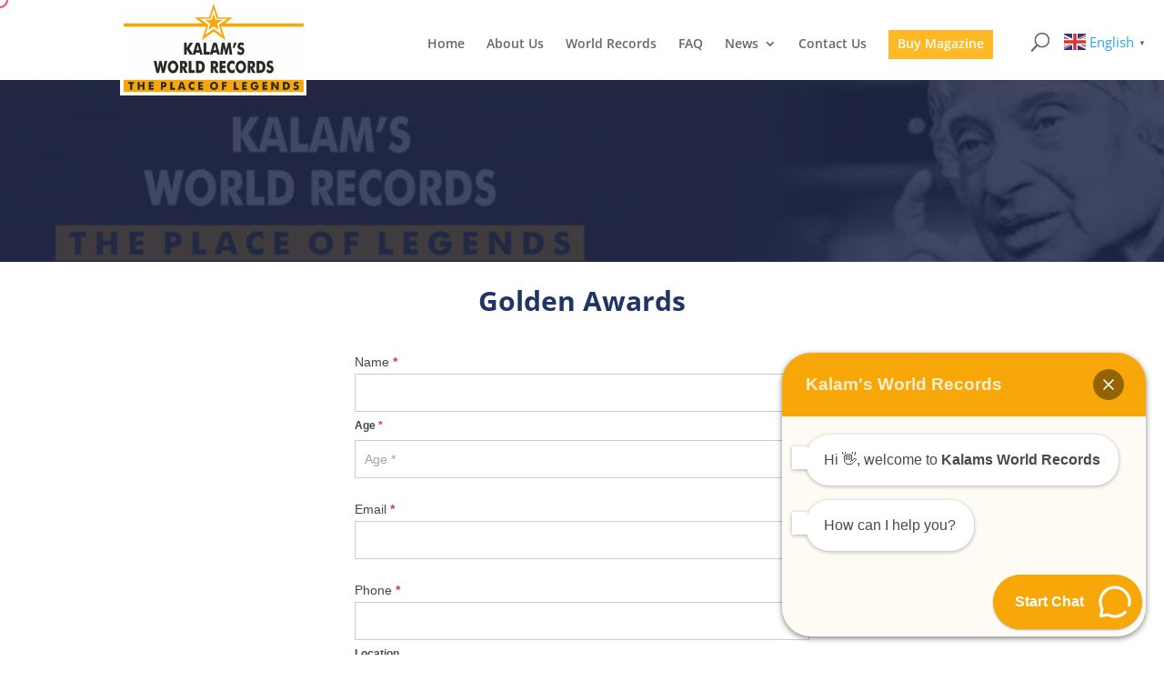

--- FILE ---
content_type: text/html; charset=UTF-8
request_url: https://hitwebcounter.com/counter/counter.php?page=8089728&style=0006&nbdigits=8&type=ip&initCount=100000
body_size: 1569
content:
�PNG

   IHDR   x      �0n�   	pHYs  �  ��+  �IDATX��[hK�?��$-&�Q�1^%yR�P!��H�F�x)H���Ub��6*E�4J�Ţ�m��JmR)Z�#R*h/�n|�&�&)(&M0n������]k���p��������vfvv�ݻw/�J@:�V*�R��$I��H�V$�I x���o�gff��4�W�^-����&R����`���BA���������K��pa0�j�*v=�O�>��j��VRR b����\���p8�}�v �i��X�"���M9
��� ��t.����b	Ϲ+�4�R&ؕ���755������ްa6]�{&�imm��b�XP9����}� l6���(J������F% �B����������%l ������0 �޽����|����o ���8P�2!�J��Q���`x��Q4�����%V�&I;��|~�rr�rGQ�i�>r�z� ����Ç����0V���K�R:����S�Px<�����s��	�g�D�����b�*߼yS0�&�	':/e�=== �T*�СCf�9�>{�lǎ�)���9v����9pGGG6��h4gΜ��gφB�۷o��n><77 j� ����~<TƁs�=z�R) �R)�z��$�H
P.���� ��f4��j�R����)L@ccc,��b�O�F-��������7oD"ѥK�����z� ���Ǉ�`0 ��'O�|�"�<x  v�]F�x<�����ۇa���������v��n�Ǐ`�Ν�Gp�?U&Љ О�~�zܧR���(jGQ�K �!Q)�Y�F"�,,,$	��8�.�kvv�ŋ۶mC]:�����۸p�I�?��iy��1I����+��|?W�cqq���7��`�J4�pA"��B!�r8��2V$����^�2���������z�F�Z8;F�0���%I���b{(e2��S���l� �k����
 ttt������^�rE$�D"A円�at:���8M�����0̵k״Z��Ç�$I�|�{Fq���o߾i4���JA�9*�ҏ�9^���r��Ǧ��R���q��ϟ? �xm�_�~�$�����0b������҂ȉ�	�����d2y��)���D������� ����'%��\��l6[\\ 7n��/���M�  ��x&��QZZ�|�۱�={���"��J����(�:��c�a�"[�|9����4 �������g�ً/
z�LMM�L&�%/�??X����l��?�.�D"�H 6o�̹A^0?�KR���z���|>  I�����F�\��d���L& ����A�=�� ����}��yvv�G��>}*�H�Z-?��*��ex�ر�W�F"��j6�ђQ�T�v���g�����Z����{��mmm]\\�s� �l6A����ܹs�߿G�FQUU��
�|�r"��XMM ��v��
z~��AV�uiϹ(��T�7n�����`0 $I��)[� �j�z�֭��Q�n�wuu��c���$I�<yRv:�$I޺ukff 4Muu�����Z-��eee�v��X,�<�/�W����R[[k��|>_"�X�n]ee%g��p:��Dp`���0Lww7:��]�����}��l�X,_pi����ߵ
P&8u�J���]:�s�����Ǐ�4MQ��d�%�?�~F��ݻw�J�����\.��`�Lf4�u�^F�t"�@����D%%%���L&���� ���^�u�J    IEND�B`�

--- FILE ---
content_type: text/css
request_url: https://www.kalamsworldrecords.com/wp-content/uploads/winp-css-js/10892.css?ver=1746802951
body_size: 3267
content:
/******* Do not edit this file *******
Woody Code Snippets CSS and JS
Saved: May 09 2025 | 15:02:31 */
#logo{
     /* max-height: 138%;*/
	/*max-height: 121px;*/
	max-height: 105px;
}
.world-records .et_pb_grid_item{
   margin-bottom: 0px !important;
}
#top-header{
      border-bottom: 3px solid #fdb927;
}
#et-info{
  FLoat:right;
}
#footer-info {
    float: none;
    padding-bottom: 10px;
    color: #666;
    text-align: center;
}
#top-menu li li{
      padding: 0 0px;
}
.nav li ul {
    padding: 0px 0;
   width:auto;
}
.mfp-title{
  display:none;
}
.buy-btn a{
      background-color: #ffb926;
    color: #FFF !important;
    padding: 8px 10px 10px 10px !important;
}
#top-header{
      z-index: 999;
}
#main-header{
  z-index:9999;
}
.whatsapp-icon{
  position: fixed;
    bottom: 10px;
    right: 24px;
      z-index: 99;
}
.et-social-facebook a.icon:before {
    content: "\e093";
    color: #FFF;
    background-color: #38529a;
    padding: 6px 6px;
}
.et-social-twitter a.icon:before {
    content: "\e094";
  color: #FFF;
    background-color: #4ea6e9;
    padding: 6px 6px;
}
.et-social-youtube a.icon:before {
    content: "\e0a3";
  color: #FFF;
    background-color: #f70000;
    padding: 6px 6px;
}
.et-social-instagram a.icon:before {
    content: "\e09a";
  color: #FFF;
    background-color: #be008d;
    padding: 6px 6px;
}
.post-meta, .page-template-default .norm_row{
  display:none;
}
#et_search_icon:before{
      font-size: 20px !important;
  top:0 !important;
}
.wp-pagenavi{
	    margin: auto;
    width: fit-content;
}
#top-menu li{
    padding-right: 20px !important;
}
@media only screen and (max-width: 980px){
.record-menu .et_pb_menu .et_pb_menu__menu{
	display:block !important;
}
.record-menu .et_pb_menu .et_mobile_nav_menu{
	display:none !important;
}
}
.record-menu .et_pb_menu_0.et_pb_menu ul li a{
	padding:0px 0px 10px;
	min-width: 210px;
}
.record-menu .et-menu .menu-item-has-children>a:first-child{
	    padding-right: 20px !important;
}
.frm_style_formidable-style.with_frm_style .frm_primary_label{
	     display: block !important;
    position: relative;
    left: 0px;
    top: inherit;
    padding: 4px 0px;
}
.frm_style_formidable-style.with_frm_style .form-field{
	margin-bottom:0px;
}


.nav li li ul{
	    top: -3px;
    left: 219px;
}
/*Blink whatsapp */
  .blink {
      animation: blink 2s steps(5, start) infinite;
      -webkit-animation: blink 1s steps(5, start) infinite;
    }
    @keyframes blink {
      to {
        visibility: hidden;
      }
    }
    @-webkit-keyframes blink {
      to {
        visibility: hidden;
      }
    }
.resource-menu li:before{
	content:'' !important;
	    background-image: url(https://www.kalamsworldrecords.com/wp-content/uploads/2025/05/right-arrow.png);
    width: 50px;
    height: 50px;
    background-size: 15%;
    background-repeat: no-repeat;
    margin-top: 5px;
}
/*Blink whatsapp */
.category-world-record-2018:hover, .category-world-record-2019:hover, .category-world-record-2020:hover, .category-world-record-2021:hover, .category-world-record-2022:hover, .category-world-record-2022:hover, .category-world-record-2023:hover, .category-world-record-2024:hover {
    transform: scale(1.1);
    transition-duration: 2s;
    /* transition-delay: 2s; */
}